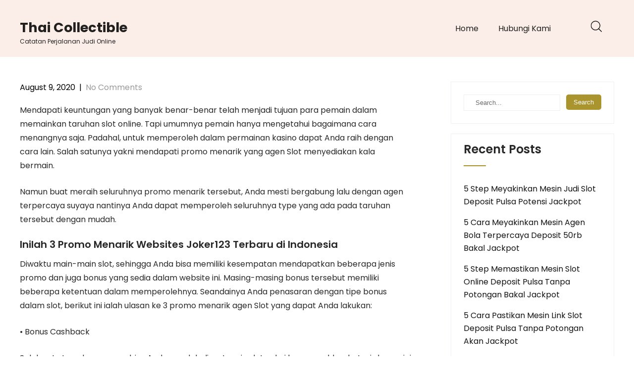

--- FILE ---
content_type: text/html; charset=UTF-8
request_url: https://thaicollectible.com/3-bonus-hebat-websites-qq-slot-deposit-pulsa-di-indonesia/
body_size: 6206
content:
<!DOCTYPE html>
<html lang="en-US">
<head>
<meta charset="UTF-8">
<meta name="viewport" content="width=device-width, initial-scale=1">
<link rel="profile" href="https://gmpg.org/xfn/11">
<title>3 Bonus Hebat Websites Qq Slot Deposit Pulsa di Indonesia &#8211; Thai Collectible</title>
<meta name='robots' content='max-image-preview:large' />
<link rel='dns-prefetch' href='//fonts.googleapis.com' />
<link rel='dns-prefetch' href='//s.w.org' />
<link rel="alternate" type="application/rss+xml" title="Thai Collectible &raquo; Feed" href="https://thaicollectible.com/feed/" />
<link rel="alternate" type="application/rss+xml" title="Thai Collectible &raquo; Comments Feed" href="https://thaicollectible.com/comments/feed/" />
		<script type="text/javascript">
			window._wpemojiSettings = {"baseUrl":"https:\/\/s.w.org\/images\/core\/emoji\/13.0.1\/72x72\/","ext":".png","svgUrl":"https:\/\/s.w.org\/images\/core\/emoji\/13.0.1\/svg\/","svgExt":".svg","source":{"concatemoji":"https:\/\/thaicollectible.com\/wp-includes\/js\/wp-emoji-release.min.js?ver=5.7.14"}};
			!function(e,a,t){var n,r,o,i=a.createElement("canvas"),p=i.getContext&&i.getContext("2d");function s(e,t){var a=String.fromCharCode;p.clearRect(0,0,i.width,i.height),p.fillText(a.apply(this,e),0,0);e=i.toDataURL();return p.clearRect(0,0,i.width,i.height),p.fillText(a.apply(this,t),0,0),e===i.toDataURL()}function c(e){var t=a.createElement("script");t.src=e,t.defer=t.type="text/javascript",a.getElementsByTagName("head")[0].appendChild(t)}for(o=Array("flag","emoji"),t.supports={everything:!0,everythingExceptFlag:!0},r=0;r<o.length;r++)t.supports[o[r]]=function(e){if(!p||!p.fillText)return!1;switch(p.textBaseline="top",p.font="600 32px Arial",e){case"flag":return s([127987,65039,8205,9895,65039],[127987,65039,8203,9895,65039])?!1:!s([55356,56826,55356,56819],[55356,56826,8203,55356,56819])&&!s([55356,57332,56128,56423,56128,56418,56128,56421,56128,56430,56128,56423,56128,56447],[55356,57332,8203,56128,56423,8203,56128,56418,8203,56128,56421,8203,56128,56430,8203,56128,56423,8203,56128,56447]);case"emoji":return!s([55357,56424,8205,55356,57212],[55357,56424,8203,55356,57212])}return!1}(o[r]),t.supports.everything=t.supports.everything&&t.supports[o[r]],"flag"!==o[r]&&(t.supports.everythingExceptFlag=t.supports.everythingExceptFlag&&t.supports[o[r]]);t.supports.everythingExceptFlag=t.supports.everythingExceptFlag&&!t.supports.flag,t.DOMReady=!1,t.readyCallback=function(){t.DOMReady=!0},t.supports.everything||(n=function(){t.readyCallback()},a.addEventListener?(a.addEventListener("DOMContentLoaded",n,!1),e.addEventListener("load",n,!1)):(e.attachEvent("onload",n),a.attachEvent("onreadystatechange",function(){"complete"===a.readyState&&t.readyCallback()})),(n=t.source||{}).concatemoji?c(n.concatemoji):n.wpemoji&&n.twemoji&&(c(n.twemoji),c(n.wpemoji)))}(window,document,window._wpemojiSettings);
		</script>
		<style type="text/css">
img.wp-smiley,
img.emoji {
	display: inline !important;
	border: none !important;
	box-shadow: none !important;
	height: 1em !important;
	width: 1em !important;
	margin: 0 .07em !important;
	vertical-align: -0.1em !important;
	background: none !important;
	padding: 0 !important;
}
</style>
	<link rel='stylesheet' id='wp-block-library-css'  href='https://thaicollectible.com/wp-includes/css/dist/block-library/style.min.css?ver=5.7.14' type='text/css' media='all' />
<link rel='stylesheet' id='contact-form-7-css'  href='https://thaicollectible.com/wp-content/plugins/contact-form-7/includes/css/styles.css?ver=5.4.2' type='text/css' media='all' />
<link rel='stylesheet' id='skt-minimal-basic-style-css'  href='https://thaicollectible.com/wp-content/themes/skt-minimal/style.css?ver=5.7.14' type='text/css' media='all' />
<link rel='stylesheet' id='skt-minimal-main-style-css'  href='https://thaicollectible.com/wp-content/themes/skt-minimal/css/responsive.css?ver=5.7.14' type='text/css' media='all' />
<link rel='stylesheet' id='skt-minimal-font-css'  href='//fonts.googleapis.com/css?family=Poppins%3A100%2C100i%2C200%2C200i%2C300%2C300i%2C400%2C400i%2C500%2C500i%2C600%2C600i%2C700%2C700i%2C800%2C800i%2C900%2C900i&#038;ver=5.7.14' type='text/css' media='all' />
<link rel='stylesheet' id='skt-minimal-editor-style-css'  href='https://thaicollectible.com/wp-content/themes/skt-minimal/editor-style.css?ver=5.7.14' type='text/css' media='all' />
<link rel='stylesheet' id='skt-minimal-base-style-css'  href='https://thaicollectible.com/wp-content/themes/skt-minimal/css/style_base.css?ver=5.7.14' type='text/css' media='all' />
<link rel='stylesheet' id='skt-minimal-custom-style-css'  href='https://thaicollectible.com/wp-content/themes/skt-minimal/css/skt-minimal-custom-style.css?ver=5.7.14' type='text/css' media='all' />
<style id='skt-minimal-custom-style-inline-css' type='text/css'>

					#sidebar ul li a:hover,
					.footerarea a:hover,
					.blog_lists h4 a:hover,
					.recent-post h6 a:hover,
					.recent-post a:hover,
					.design-by a,
					.postmeta a:hover,
					.tagcloud a,
					.blocksbox:hover h3,
					.rdmore a,
					.main-navigation ul li:hover a, .main-navigation ul li a:focus, .main-navigation ul li a:hover, .main-navigation ul li.current-menu-item a, .main-navigation ul li.current_page_item a
					{ 
						 color:  !important;
					}

					.pagination .nav-links span.current, .pagination .nav-links a:hover,
					#commentform input#submit:hover,
					.wpcf7 input[type='submit'],
					input.search-submit,
					.recent-post .morebtn:hover, 
					.read-more-btn,
					.woocommerce-product-search button[type='submit'],
					.head-info-area,
					.designs-thumb,
					.hometwo-block-button,
					.aboutmore,
					.service-thumb-box,
					.view-all-btn a:hover
					{ 
					   background-color:  !important;
					}

					.titleborder span:after{border-bottom-color:  !important;}
					.header{background-color: ;}
					.copyright-area{background-color: ;}
					.copyright-wrapper{color:  !important;}
				
</style>
<link rel='stylesheet' id='dashicons-css'  href='https://thaicollectible.com/wp-includes/css/dashicons.min.css?ver=5.7.14' type='text/css' media='all' />
<script type='text/javascript' src='https://thaicollectible.com/wp-includes/js/jquery/jquery.min.js?ver=3.5.1' id='jquery-core-js'></script>
<script type='text/javascript' src='https://thaicollectible.com/wp-includes/js/jquery/jquery-migrate.min.js?ver=3.3.2' id='jquery-migrate-js'></script>
<script type='text/javascript' src='https://thaicollectible.com/wp-content/themes/skt-minimal/js/custom.js?ver=5.7.14' id='skt-minimal-customscripts-js'></script>
<link rel="https://api.w.org/" href="https://thaicollectible.com/wp-json/" /><link rel="alternate" type="application/json" href="https://thaicollectible.com/wp-json/wp/v2/posts/697" /><link rel="EditURI" type="application/rsd+xml" title="RSD" href="https://thaicollectible.com/xmlrpc.php?rsd" />
<link rel="wlwmanifest" type="application/wlwmanifest+xml" href="https://thaicollectible.com/wp-includes/wlwmanifest.xml" /> 
<meta name="generator" content="WordPress 5.7.14" />
<link rel="canonical" href="https://thaicollectible.com/3-bonus-hebat-websites-qq-slot-deposit-pulsa-di-indonesia/" />
<link rel='shortlink' href='https://thaicollectible.com/?p=697' />
<link rel="alternate" type="application/json+oembed" href="https://thaicollectible.com/wp-json/oembed/1.0/embed?url=https%3A%2F%2Fthaicollectible.com%2F3-bonus-hebat-websites-qq-slot-deposit-pulsa-di-indonesia%2F" />
<link rel="alternate" type="text/xml+oembed" href="https://thaicollectible.com/wp-json/oembed/1.0/embed?url=https%3A%2F%2Fthaicollectible.com%2F3-bonus-hebat-websites-qq-slot-deposit-pulsa-di-indonesia%2F&#038;format=xml" />
    
	<style type="text/css">
		
	</style>
	</head>
<body class="post-template-default single single-post postid-697 single-format-standard">
<a class="skip-link screen-reader-text" href="#content_navigator">
Skip to content</a>
<div class="header ">
  <div class="container">
    <div class="logo">
		        <div class="clear"></div>
		        <div id="logo-main">
        <a href="https://thaicollectible.com/">
        <h2 class="site-title">Thai Collectible</h2>
                <p class="site-description">Catatan Perjalanan Judi Online</p>                          
                </a>
        </div>
    </div> 
        <div id="navigation"><nav id="site-navigation" class="main-navigation">
				<button type="button" class="menu-toggle">
					<span></span>
					<span></span>
					<span></span>
				</button>
		<ul id="primary" class="primary-menu menu"><li id="menu-item-36" class="menu-item menu-item-type-custom menu-item-object-custom menu-item-home menu-item-36"><a href="https://thaicollectible.com/">Home</a></li>
<li id="menu-item-37" class="menu-item menu-item-type-post_type menu-item-object-page menu-item-37"><a href="https://thaicollectible.com/hubungi-kami/">Hubungi Kami</a></li>
</ul>			</nav></div>
            <div class="header-extras">
            	<div class="header-search-toggle"><img src="https://thaicollectible.com/wp-content/themes/skt-minimal/images/icon-search.png"/></div>
            	<div class="header-search-form">
                    <form method="get" class="search-form" action="https://thaicollectible.com/">
                      <input type="search" class="search-field" placeholder="Search" name="s">
                      <input type="submit" class="search-submit" value="Search">
                    </form>
          		</div>
            	    		<div class="clear"></div>
            </div>
        <div class="clear"></div>    
    </div> <!-- container --> 
    <div class="clear"></div>  
  </div>
    
    
  
  <div class="clear"></div> <div class="container">
     <div id="content_navigator">		
     <div class="page_content">
        <section class="site-main">            
                <article id="post-697" class="single-post post-697 post type-post status-publish format-standard hentry category-judi-online tag-slot-online-deposit-pulsa">
     <div class="postmeta">
            <div class="post-date">August 9, 2020</div><!-- post-date -->
            <div class="post-comment"> &nbsp;|&nbsp; <a href="https://thaicollectible.com/3-bonus-hebat-websites-qq-slot-deposit-pulsa-di-indonesia/#respond">No Comments</a></div> 
            <div class="clear"></div>         
    </div><!-- postmeta -->
    <div class="entry-content">
	<p>Mendapati keuntungan yang banyak benar-benar telah menjadi tujuan para pemain dalam memainkan taruhan slot online. Tapi umumnya pemain hanya mengetahui bagaimana cara menangnya saja. Padahal, untuk memperoleh dalam permainan kasino dapat Anda raih dengan cara lain. Salah satunya yakni mendapati promo menarik yang agen Slot menyediakan kala bermain.</p>
<p>Namun buat meraih seluruhnya promo menarik tersebut, Anda mesti bergabung lalu dengan agen terpercaya suyaya nantinya Anda dapat memperoleh seluruhnya type yang ada pada taruhan tersebut dengan mudah.</p>
<h2>Inilah 3 Promo Menarik Websites Joker123 Terbaru di Indonesia</h2>
<p>Diwaktu main-main slot, sehingga Anda bisa memiliki kesempatan mendapatkan beberapa jenis promo dan juga bonus yang sedia dalam website ini. Masing-masing bonus tersebut memiliki beberapa ketentuan dalam memperolehnya. Seandainya Anda penasaran dengan tipe bonus dalam slot, berikut ini ialah ulasan ke 3 promo menarik agen Slot yang dapat Anda lakukan:</p>
<p>• Bonus Cashback</p>
<p>Salah satu type bonus yang bisa Anda peroleh disaat main slot yakni bonus cashback. Jenis bonus ini yaitu salah satu jeni sbonus yang ada pada agen slot Slot terpercaya. Seandainya Anda masih pemula dalam permainan slot mungkin akan sedikit bingung dengan jenis bonus ini iya kan?<br />
Jadi, bonus cashback yaitu salah satu bonus yang dapat Anda peroleh kalau Anda telah memenuhi beberapa syarat atau ketentuan dalam memperolehnya. Dengan adanya tipe bonus ini, sehingga pemain akan meraih hiburan waktu mungkin tidak jarang meraih kekalahan.</p>
<p>• Bonus Referral</p>
<p>Bonus berikutnya yang bisa Anda dapatkan waktu main slot online yakni bonus referral. Kategori bonus ini merupakan mereferensikan temannya untuk main-main dalam suatu agen. Bonus ini dengan cara automatic akan masuk ke akun Anda ketika telah mereferensikan teman.</p>
<p>Cara meraih bonusnya terbilang sangat mudah. Anda akan mendapatkan link yang harus Anda sebarkan Kelak Nah, link tersebut harus diperlukan teman Anda saat bergabung dengan web Slot terpercaya. Semakin banyak teman yang Anda ajak, maka potensi meraih bonusnya juga akan semakin tinggi. Buat menyebar luaskan link tersebut dapat melalui media sosial atau lainnya.</p>
<p>• Bonus Deposit</p>
<p>Saat mula-mula kali Anda melakukan deposit bekal melebihi batas minimal yang agen Tentukan sehingga Anda bisa memperoleh bonus deposit dengan nilai lumayan besar. Bonus ini juga tidak kalah menguntungkan, karena bisa Anda gunakan kembali sebagai aset bermain.</p>
<p>Kalau Anda bergabung dengan agen slot online Slot, sehingga nantinya bisa mendapati besaran bonus yang telah kita janjikan dengan nilai yang masuk akal.<br />
Setelah mengetahui 3 promo main slot di agen Slot. Lalu, bagaimana cara untuk mendapati bonus-bonus tersebut? Berikut ada sekian banyak caranya.</p>
<p>Cara Mendapatkan 3 Promo Menarik Agen Slot Slot Online Paling baik di Indonesia<br />
Meraih satu buah agen paling baik memang akan menyenangkan sekaligus menguntungkan. Teknik paling jitu utk mendapati kemenangan dalam permainan slot ialah dengan menggungkan teknik main dengan cara melakukan cara jitu.</p>
<p>Nah, salah satu cara jitu meraih 3 promo tersebut yaitu dengan main pada situs terpercaya. Salah satu web slot terpercaya yang ada di Indonesia merupakan Slot. Web ini sudah berpengalaman memberikan layanan terbaik bagi tiap-tiap pemainnya. Oleh sebab itu, Anda tidak perlu lagi kalau ingin bermain slot di web ini. Sebab, Anda bisa meraih kesempatan yang begitu luas nantinya.</p>
<p>Demikianlah, ulasan kali mengenai mengetahui 3 promo menarik agen Slot slot online terbaik di Indonesia. Semoga ulasan kali ini dapat memberikan semangat yang baru dalam meraih kemenangan main slot.</p>
     
        <div class="postmeta">           
            <div class="post-tags">Tags: <a href="https://thaicollectible.com/tag/slot-online-deposit-pulsa/" rel="tag">Slot Online Deposit Pulsa</a> </div>
            <div class="clear"></div>
        </div><!-- postmeta -->
    </div><!-- .entry-content -->
    <footer class="entry-meta">
          </footer><!-- .entry-meta -->
</article>	<nav role="navigation" id="nav-below" class="post-navigation">
		<h1 class="screen-reader-text">Post navigation</h1>
	<div class="nav-previous"><a href="https://thaicollectible.com/3-promo-besar-situs-judi-slot-deposit-pulsa-di-indonesia/" rel="prev"><span class="meta-nav">&larr;</span> 3 Promo Besar Situs Judi Slot Deposit Pulsa di Indonesia</a></div>		<div class="nav-next"><a href="https://thaicollectible.com/3-hadiah-besar-bandar-slot-deposit-pulsa-di-indonesia/" rel="next">3 Hadiah Besar Bandar Slot Deposit Pulsa di Indonesia <span class="meta-nav">&rarr;</span></a></div>			<div class="clear"></div>
	</nav><!-- #nav-below -->
	          
         </section>       
        <div id="sidebar">    
    <aside id="search-2" class="widget widget_search"><form role="search" method="get" class="search-form" action="https://thaicollectible.com/">
	<label>
		<input type="search" class="search-field" placeholder="Search..." value="" name="s">
	</label>
	<input type="submit" class="search-submit" value="Search">
</form>
</aside>
		<aside id="recent-posts-2" class="widget widget_recent_entries">
		<h3 class="widget-title titleborder"><span>Recent Posts</span></h3>
		<ul>
											<li>
					<a href="https://thaicollectible.com/5-step-meyakinkan-mesin-judi-slot-deposit-pulsa-potensi-jackpot/">5 Step Meyakinkan Mesin Judi Slot Deposit Pulsa Potensi Jackpot</a>
									</li>
											<li>
					<a href="https://thaicollectible.com/5-cara-meyakinkan-mesin-agen-bola-terpercaya-deposit-50rb-bakal-jackpot/">5 Cara Meyakinkan Mesin Agen Bola Terpercaya Deposit 50rb Bakal Jackpot</a>
									</li>
											<li>
					<a href="https://thaicollectible.com/5-step-memastikan-mesin-slot-online-deposit-pulsa-tanpa-potongan-bakal-jackpot/">5 Step Memastikan Mesin Slot Online Deposit Pulsa Tanpa Potongan Bakal Jackpot</a>
									</li>
											<li>
					<a href="https://thaicollectible.com/5-cara-pastikan-mesin-link-slot-deposit-pulsa-tanpa-potongan-akan-jackpot/">5 Cara Pastikan Mesin Link Slot Deposit Pulsa Tanpa Potongan Akan Jackpot</a>
									</li>
											<li>
					<a href="https://thaicollectible.com/5-step-memastikan-mesin-slot-online-deposit-pulsa-tanpa-potongan-potensi-jackpot/">5 Step Memastikan Mesin Slot Online Deposit Pulsa Tanpa Potongan Potensi Jackpot</a>
									</li>
					</ul>

		</aside><aside id="categories-2" class="widget widget_categories"><h3 class="widget-title titleborder"><span>Categories</span></h3>
			<ul>
					<li class="cat-item cat-item-4"><a href="https://thaicollectible.com/category/casino-online/">Casino Online</a>
</li>
	<li class="cat-item cat-item-2"><a href="https://thaicollectible.com/category/judi-online/">Judi Online</a>
</li>
	<li class="cat-item cat-item-3"><a href="https://thaicollectible.com/category/judi-slot/">Judi Slot</a>
</li>
	<li class="cat-item cat-item-5"><a href="https://thaicollectible.com/category/sbobet/">Sbobet</a>
</li>
			</ul>

			</aside><aside id="archives-2" class="widget widget_archive"><h3 class="widget-title titleborder"><span>Archives</span></h3>
			<ul>
					<li><a href='https://thaicollectible.com/2022/12/'>December 2022</a></li>
	<li><a href='https://thaicollectible.com/2022/11/'>November 2022</a></li>
	<li><a href='https://thaicollectible.com/2022/10/'>October 2022</a></li>
	<li><a href='https://thaicollectible.com/2022/09/'>September 2022</a></li>
	<li><a href='https://thaicollectible.com/2022/08/'>August 2022</a></li>
	<li><a href='https://thaicollectible.com/2022/07/'>July 2022</a></li>
	<li><a href='https://thaicollectible.com/2022/04/'>April 2022</a></li>
	<li><a href='https://thaicollectible.com/2022/03/'>March 2022</a></li>
	<li><a href='https://thaicollectible.com/2022/02/'>February 2022</a></li>
	<li><a href='https://thaicollectible.com/2022/01/'>January 2022</a></li>
	<li><a href='https://thaicollectible.com/2021/12/'>December 2021</a></li>
	<li><a href='https://thaicollectible.com/2021/11/'>November 2021</a></li>
	<li><a href='https://thaicollectible.com/2021/10/'>October 2021</a></li>
	<li><a href='https://thaicollectible.com/2021/09/'>September 2021</a></li>
	<li><a href='https://thaicollectible.com/2021/08/'>August 2021</a></li>
	<li><a href='https://thaicollectible.com/2021/07/'>July 2021</a></li>
	<li><a href='https://thaicollectible.com/2021/06/'>June 2021</a></li>
	<li><a href='https://thaicollectible.com/2021/05/'>May 2021</a></li>
	<li><a href='https://thaicollectible.com/2021/04/'>April 2021</a></li>
	<li><a href='https://thaicollectible.com/2021/03/'>March 2021</a></li>
	<li><a href='https://thaicollectible.com/2021/02/'>February 2021</a></li>
	<li><a href='https://thaicollectible.com/2021/01/'>January 2021</a></li>
	<li><a href='https://thaicollectible.com/2020/12/'>December 2020</a></li>
	<li><a href='https://thaicollectible.com/2020/11/'>November 2020</a></li>
	<li><a href='https://thaicollectible.com/2020/10/'>October 2020</a></li>
	<li><a href='https://thaicollectible.com/2020/09/'>September 2020</a></li>
	<li><a href='https://thaicollectible.com/2020/08/'>August 2020</a></li>
	<li><a href='https://thaicollectible.com/2020/07/'>July 2020</a></li>
	<li><a href='https://thaicollectible.com/2020/06/'>June 2020</a></li>
	<li><a href='https://thaicollectible.com/2020/05/'>May 2020</a></li>
	<li><a href='https://thaicollectible.com/2020/04/'>April 2020</a></li>
	<li><a href='https://thaicollectible.com/2020/03/'>March 2020</a></li>
	<li><a href='https://thaicollectible.com/2020/02/'>February 2020</a></li>
	<li><a href='https://thaicollectible.com/2020/01/'>January 2020</a></li>
			</ul>

			</aside>	
</div><!-- sidebar -->        <div class="clear"></div>
    </div><!-- page_content -->
    </div>
</div><!-- container -->	
<div class="copyright-area">
         
<div class="copyright-wrapper">
<div class="container">
     <div class="copyright-txt">
     				© Copyright 2021 thaicollectible.com. All Rights Reserved                </div>
     <div class="clear"></div>
</div>           
</div>
</div><!--end #copyright-area-->
<script type='text/javascript' src='https://thaicollectible.com/wp-includes/js/dist/vendor/wp-polyfill.min.js?ver=7.4.4' id='wp-polyfill-js'></script>
<script type='text/javascript' id='wp-polyfill-js-after'>
( 'fetch' in window ) || document.write( '<script src="https://thaicollectible.com/wp-includes/js/dist/vendor/wp-polyfill-fetch.min.js?ver=3.0.0"></scr' + 'ipt>' );( document.contains ) || document.write( '<script src="https://thaicollectible.com/wp-includes/js/dist/vendor/wp-polyfill-node-contains.min.js?ver=3.42.0"></scr' + 'ipt>' );( window.DOMRect ) || document.write( '<script src="https://thaicollectible.com/wp-includes/js/dist/vendor/wp-polyfill-dom-rect.min.js?ver=3.42.0"></scr' + 'ipt>' );( window.URL && window.URL.prototype && window.URLSearchParams ) || document.write( '<script src="https://thaicollectible.com/wp-includes/js/dist/vendor/wp-polyfill-url.min.js?ver=3.6.4"></scr' + 'ipt>' );( window.FormData && window.FormData.prototype.keys ) || document.write( '<script src="https://thaicollectible.com/wp-includes/js/dist/vendor/wp-polyfill-formdata.min.js?ver=3.0.12"></scr' + 'ipt>' );( Element.prototype.matches && Element.prototype.closest ) || document.write( '<script src="https://thaicollectible.com/wp-includes/js/dist/vendor/wp-polyfill-element-closest.min.js?ver=2.0.2"></scr' + 'ipt>' );( 'objectFit' in document.documentElement.style ) || document.write( '<script src="https://thaicollectible.com/wp-includes/js/dist/vendor/wp-polyfill-object-fit.min.js?ver=2.3.4"></scr' + 'ipt>' );
</script>
<script type='text/javascript' id='contact-form-7-js-extra'>
/* <![CDATA[ */
var wpcf7 = {"api":{"root":"https:\/\/thaicollectible.com\/wp-json\/","namespace":"contact-form-7\/v1"}};
/* ]]> */
</script>
<script type='text/javascript' src='https://thaicollectible.com/wp-content/plugins/contact-form-7/includes/js/index.js?ver=5.4.2' id='contact-form-7-js'></script>
<script type='text/javascript' id='skt-minimal-navigation-js-extra'>
/* <![CDATA[ */
var sktminimalScreenReaderText = {"expandMain":"Open main menu","collapseMain":"Close main menu","expandChild":"Expand submenu","collapseChild":"Collapse submenu"};
/* ]]> */
</script>
<script type='text/javascript' src='https://thaicollectible.com/wp-content/themes/skt-minimal/js/navigation.js?ver=01062020' id='skt-minimal-navigation-js'></script>
<script type='text/javascript' src='https://thaicollectible.com/wp-includes/js/wp-embed.min.js?ver=5.7.14' id='wp-embed-js'></script>
	<script>
	/(trident|msie)/i.test(navigator.userAgent)&&document.getElementById&&window.addEventListener&&window.addEventListener("hashchange",function(){var t,e=location.hash.substring(1);/^[A-z0-9_-]+$/.test(e)&&(t=document.getElementById(e))&&(/^(?:a|select|input|button|textarea)$/i.test(t.tagName)||(t.tabIndex=-1),t.focus())},!1);
	</script>
	</body>
</html>